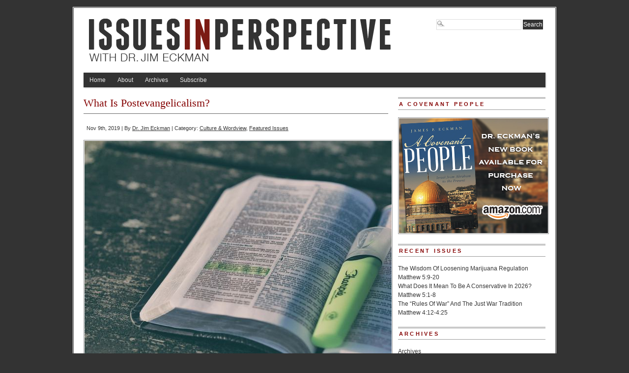

--- FILE ---
content_type: text/html; charset=UTF-8
request_url: https://issuesinperspective.com/2019/11/what-is-postevangelicalism/
body_size: 14265
content:
<!DOCTYPE html PUBLIC "-//W3C//DTD XHTML 1.0 Transitional//EN" "http://www.w3.org/TR/xhtml1/DTD/xhtml1-transitional.dtd">
<html xmlns="http://www.w3.org/1999/xhtml" lang="en-US">
<head profile="http://gmpg.org/xfn/11">
<link rel="shortcut icon" href="https://issuesinperspective.com/wp-content/themes/branfordmagazine-pro/favicon.ico" />
<meta http-equiv="Content-Type" content="text/html; charset=UTF-8" />
	<title>  What Is Postevangelicalism? - Issues In Perspective</title>
<link rel="stylesheet" type="text/css" media="screen" href="https://issuesinperspective.com/wp-content/themes/branfordmagazine-pro/style.css" />
<link rel="stylesheet" type="text/css" media="screen" href="https://issuesinperspective.com/wp-content/themes/branfordmagazine-pro/styles/style_default.css" />
<link rel="stylesheet" type="text/css" media="print" href="https://issuesinperspective.com/wp-content/themes/branfordmagazine-pro/styles/print.css" />

<style type="text/css">
.ui-tabs-panel {background: #!important;}
.ui-tabs-selected .ui-tabs {background: #!important;border-bottom:1px solid #!important;}
.feature {background: #!important;}
</style>

<!-- WP HEAD STARTS -->
<script type="text/javascript">
//<![CDATA[
var BrowserDetect = {
init: function () {
this.browser = this.searchString(this.dataBrowser) || "An unknown browser";
this.version = this.searchVersion(navigator.userAgent)|| this.searchVersion(navigator.appVersion)|| "an unknown version";
this.OS = this.searchString(this.dataOS) || "an unknown OS";
},
searchString: function (data) {
for (var i=0;i<data.length;i++)	{
        var dataString = data[i].string;
        var dataProp = data[i].prop;
        this.versionSearchString = data[i].versionSearch || data[i].identity;
        if (dataString) {if (dataString.indexOf(data[i].subString) != -1)
                return data[i].identity;}
        else if (dataProp){return data[i].identity;}
}
},
searchVersion: function (dataString) {
var index = dataString.indexOf(this.versionSearchString);
if (index == -1) return;
return parseFloat(dataString.substring(index+this.versionSearchString.length+1));
},
dataBrowser: [
        {string: navigator.userAgent,subString: "Chrome",identity: "Chrome"},
        {string: navigator.userAgent,subString: "OmniWeb",versionSearch: "OmniWeb/",identity: "OmniWeb"},
        {string: navigator.vendor,subString: "Apple",identity: "Safari",versionSearch: "Version"},
        {prop: window.opera,identity: "Opera"},
        {string: navigator.vendor,subString: "iCab",identity: "iCab"},
        {string: navigator.vendor,subString: "KDE",identity: "Konqueror"},
        {string: navigator.userAgent,subString: "Firefox",identity: "Firefox"},
        {string: navigator.vendor,subString: "Camino",identity: "Camino"},
        {string: navigator.userAgent,subString: "Netscape",identity: "Netscape"},
        {string: navigator.userAgent,subString: "MSIE",identity: "Explorer",versionSearch: "MSIE"},
        {string: navigator.userAgent,subString: "Gecko",identity: "Mozilla",versionSearch: "rv"},
        {string: navigator.userAgent,subString: "Mozilla",identity: "Netscape",versionSearch: "Mozilla"}],
dataOS:[{string: navigator.platform,subString: "Win",identity: "Windows"},
        {string: navigator.platform,subString: "Mac",identity: "Mac"},
        {string: navigator.userAgent,subString: "iPhone",identity: "iPhone/iPod"},
        {string: navigator.platform,subString: "Linux",identity: "Linux"}]
};
BrowserDetect.init();

function bookMark(theurl, thetitle, browser){
    switch(browser){
        case "Firefox":
            window.sidebar.addPanel(thetitle, theurl,"");
            break;
        case "Explorer":
            window.external.AddFavorite( theurl, thetitle);
            break;
        case "Chrome":
        case "Safari":
        case "Opera":
        case "Netscape":
            switch(BrowserDetect.OS){
            case "Windows":
            case "Linux":
            alert('press ctrl+D to bookmark this page');
            break;
            case "Mac":
                alert('press cmd+D to bookmark this page');
            break;
            }
            break;
    }
}
//]]>
</script>
                        <style type="text/css" media="screen" >
                                .socialwrap li.icon_text a img, .socialwrap li.iconOnly a img, .followwrap li.icon_text a img, .followwrap li.iconOnly a img{border-width:0 !important;background-color:none;}#follow.right {width:32px;position:fixed; right:0; top:100px;background-color:#878787;padding:10px 0;font-family:impact,charcoal,arial, helvetica,sans-serif;-moz-border-radius-topleft: 5px;-webkit-border-top-left-radius:5px;-moz-border-radius-bottomleft:5px;-webkit-border-bottom-left-radius:5px;border:2px solid #fff;border-right-width:0}#follow.right ul {padding:0; margin:0; list-style-type:none !important;font-size:24px;color:black;}
#follow.right ul li {padding-bottom:10px;list-style-type:none !important;padding-left:4px;padding-right:4px}
#follow img{border:none;}#follow.right ul li.follow {margin:0 4px;}
#follow.right ul li.follow img {border-width:0;display:block;overflow:hidden; background:transparent url(http://issuesinperspective.com/wp-content/plugins/share-and-follow/images/impact/follow-right.png) no-repeat -0px 0px;height:79px;width:20px;}
#follow.right ul li a {display:block;}
#follow.right ul li.follow span, #follow ul li a span {display:none}.share {margin:0 10px 10px 0;}
.phat span {display:inline;}
ul.row li {float:left;list-style-type:none;}
li.iconOnly a span.head {display:none}
#follow.left ul.size16 li.follow{margin:0px auto !important}
li.icon_text a {padding-left:0;margin-right:10px}
li.text_only a {background-image:none !important;padding-left:0;}
li.text_only a img {display:none;}
li.icon_text a span{background-image:none !important;padding-left:0 !important; }
li.iconOnly a span.head {display:none}
ul.socialwrap li {margin:0 10px 10px 0 !important;}
ul.socialwrap li a {text-decoration:none;}ul.row li {float:left;line-height:auto !important;}
ul.row li a img {padding:0}.size16 li a,.size24 li a,.size32 li a, .size48 li a, .size60 li a {display:block}ul.socialwrap {list-style-type:none !important;margin:0; padding:0;text-indent:0 !important;}
ul.socialwrap li {list-style-type:none !important;background-image:none;padding:0;list-style-image:none !important;}
ul.followwrap {list-style-type:none !important;margin:0; padding:0}
ul.followwrap li {margin-right:10px;margin-bottom:10px;list-style-type:none !important;}
#follow.right ul.followwrap li, #follow.left ul.followwrap li {margin-right:0px;margin-bottom:0px;}
.shareinpost {clear:both;padding-top:0px}.shareinpost ul.socialwrap {list-style-type:none !important;margin:0 !important; padding:0 !important}
.shareinpost ul.socialwrap li {padding-left:0 !important;background-image:none !important;margin-left:0 !important;list-style-type:none !important;text-indent:0 !important}
.socialwrap li.icon_text a img, .socialwrap li.iconOnly a img{border-width:0}ul.followrap li {list-style-type:none;list-style-image:none !important;}
div.clean {clear:left;}
div.display_none {display:none;}
                        </style>
                                                <style type="text/css" media="print" >
                                body {background: white;font-size: 12pt;color:black;}
 * {background-image:none;}
 #wrapper, #content {width: auto;margin: 0 5%;padding: 0;border: 0;float: none !important;color: black;background: transparent none;}
 a { text-decoration : underline; color : #0000ff; }
#menu, #navigation, #navi, .menu {display:none}
                        </style>
                        <link rel="image_src" href="https://issuesinperspective.com/wp-content/uploads/2019/10/aaron-burden-Hzi7U2SZ2GE-unsplash.jpg" /> 
<link rel='dns-prefetch' href='//s.w.org' />
<link rel="alternate" type="application/rss+xml" title="Issues In Perspective &raquo; What Is Postevangelicalism? Comments Feed" href="https://issuesinperspective.com/2019/11/what-is-postevangelicalism/feed/" />
		<script type="text/javascript">
			window._wpemojiSettings = {"baseUrl":"https:\/\/s.w.org\/images\/core\/emoji\/11\/72x72\/","ext":".png","svgUrl":"https:\/\/s.w.org\/images\/core\/emoji\/11\/svg\/","svgExt":".svg","source":{"concatemoji":"https:\/\/issuesinperspective.com\/wp-includes\/js\/wp-emoji-release.min.js?ver=4.9.28"}};
			!function(e,a,t){var n,r,o,i=a.createElement("canvas"),p=i.getContext&&i.getContext("2d");function s(e,t){var a=String.fromCharCode;p.clearRect(0,0,i.width,i.height),p.fillText(a.apply(this,e),0,0);e=i.toDataURL();return p.clearRect(0,0,i.width,i.height),p.fillText(a.apply(this,t),0,0),e===i.toDataURL()}function c(e){var t=a.createElement("script");t.src=e,t.defer=t.type="text/javascript",a.getElementsByTagName("head")[0].appendChild(t)}for(o=Array("flag","emoji"),t.supports={everything:!0,everythingExceptFlag:!0},r=0;r<o.length;r++)t.supports[o[r]]=function(e){if(!p||!p.fillText)return!1;switch(p.textBaseline="top",p.font="600 32px Arial",e){case"flag":return s([55356,56826,55356,56819],[55356,56826,8203,55356,56819])?!1:!s([55356,57332,56128,56423,56128,56418,56128,56421,56128,56430,56128,56423,56128,56447],[55356,57332,8203,56128,56423,8203,56128,56418,8203,56128,56421,8203,56128,56430,8203,56128,56423,8203,56128,56447]);case"emoji":return!s([55358,56760,9792,65039],[55358,56760,8203,9792,65039])}return!1}(o[r]),t.supports.everything=t.supports.everything&&t.supports[o[r]],"flag"!==o[r]&&(t.supports.everythingExceptFlag=t.supports.everythingExceptFlag&&t.supports[o[r]]);t.supports.everythingExceptFlag=t.supports.everythingExceptFlag&&!t.supports.flag,t.DOMReady=!1,t.readyCallback=function(){t.DOMReady=!0},t.supports.everything||(n=function(){t.readyCallback()},a.addEventListener?(a.addEventListener("DOMContentLoaded",n,!1),e.addEventListener("load",n,!1)):(e.attachEvent("onload",n),a.attachEvent("onreadystatechange",function(){"complete"===a.readyState&&t.readyCallback()})),(n=t.source||{}).concatemoji?c(n.concatemoji):n.wpemoji&&n.twemoji&&(c(n.twemoji),c(n.wpemoji)))}(window,document,window._wpemojiSettings);
		</script>
		<style type="text/css">
img.wp-smiley,
img.emoji {
	display: inline !important;
	border: none !important;
	box-shadow: none !important;
	height: 1em !important;
	width: 1em !important;
	margin: 0 .07em !important;
	vertical-align: -0.1em !important;
	background: none !important;
	padding: 0 !important;
}
</style>
<link rel='stylesheet' id='fbc_rc_widgets-style-css'  href='https://issuesinperspective.com/wp-content/plugins/facebook-comments-for-wordpress/css/facebook-comments-widgets.css?ver=4.9.28' type='text/css' media='all' />
<link rel='stylesheet' id='pretty-css'  href='https://issuesinperspective.com/wp-content/themes/branfordmagazine-pro/scripts/prettyPhoto/css/prettyPhoto.css?ver=2.5.6' type='text/css' media='all' />
<!-- This site uses the Google Analytics by MonsterInsights plugin v5.5.4 - Universal enabled - https://www.monsterinsights.com/ -->
<script type="text/javascript">
	(function(i,s,o,g,r,a,m){i['GoogleAnalyticsObject']=r;i[r]=i[r]||function(){
		(i[r].q=i[r].q||[]).push(arguments)},i[r].l=1*new Date();a=s.createElement(o),
		m=s.getElementsByTagName(o)[0];a.async=1;a.src=g;m.parentNode.insertBefore(a,m)
	})(window,document,'script','//www.google-analytics.com/analytics.js','__gaTracker');

	__gaTracker('create', 'UA-195316841-1', 'auto');
	__gaTracker('set', 'forceSSL', true);
	__gaTracker('send','pageview');

</script>
<!-- / Google Analytics by MonsterInsights -->
<script type='text/javascript' src='https://issuesinperspective.com/wp-includes/js/jquery/jquery.js?ver=1.12.4'></script>
<script type='text/javascript' src='https://issuesinperspective.com/wp-includes/js/jquery/jquery-migrate.min.js?ver=1.4.1'></script>
<script type='text/javascript' src='https://issuesinperspective.com/wp-content/themes/branfordmagazine-pro/scripts/ui.tabs.pack.js?ver=4.9.28'></script>
<script type='text/javascript' src='https://issuesinperspective.com/wp-content/themes/branfordmagazine-pro/scripts/ui.tabs.js?ver=4.9.28'></script>
<link rel='https://api.w.org/' href='https://issuesinperspective.com/wp-json/' />
<link rel='prev' title='What Does Living The Gospel Look Like?' href='https://issuesinperspective.com/2019/11/what-does-living-the-gospel-look-like/' />
<link rel='next' title='Colossians 2:20-3:2' href='https://issuesinperspective.com/2019/11/colossians-220-32/' />
<link rel="canonical" href="https://issuesinperspective.com/2019/11/what-is-postevangelicalism/" />
<link rel='shortlink' href='https://issuesinperspective.com/?p=4438' />
<link rel="alternate" type="application/json+oembed" href="https://issuesinperspective.com/wp-json/oembed/1.0/embed?url=https%3A%2F%2Fissuesinperspective.com%2F2019%2F11%2Fwhat-is-postevangelicalism%2F" />
<link rel="alternate" type="text/xml+oembed" href="https://issuesinperspective.com/wp-json/oembed/1.0/embed?url=https%3A%2F%2Fissuesinperspective.com%2F2019%2F11%2Fwhat-is-postevangelicalism%2F&#038;format=xml" />
<script type="text/javascript"><!--
function powerpress_pinw(pinw_url){window.open(pinw_url, 'PowerPressPlayer','toolbar=0,status=0,resizable=1,width=460,height=320');	return false;}
//-->
</script>

<script type="text/javascript">


(function($) {
    jQuery(document).ready(function(){
        jQuery("a[rel^='prettyPhoto']").prettyPhoto();
    });
})(jQuery);

</script>
<!-- WP HEAD ENDS -->
<link rel="alternate" type="application/rss+xml" title="Issues In Perspective RSS Feed" href="https://issuesinperspective.com/feed/" />
<link rel="pingback" href="https://issuesinperspective.com/xmlrpc.php" />
</head>
<body class="post-template-default single single-post postid-4438 single-format-standard">
<div id="page" class="clearfloat">

<!-- LOGO/HEADER BLOCK STARTS HERE -->
  <div id="logo" class="clearfloat" onclick="location.href='http://issuesinperspective.com';" style="cursor: pointer;">
  
        <img style="border:none;" src="https://issuesinperspective.com/wp-content/uploads/2011/03/bg_branding2.png" width="940" height="120" alt="Issues In Perspective - With Dr. Jim Eckman" title="Issues In Perspective - With Dr. Jim Eckman" border="none" />
        
  </div>
<!-- LOGO/HEADER BLOCK ENDS HERE -->
  <div class="searchcontainer">
    <form method="get" id="searchform" action="https://issuesinperspective.com/">
<div><input type="text" value="" name="s" id="s" class="searchfield" />
<input type="submit" id="searchsubmit" value="Search" class="button" />
</div>
</form>  </div>

<!-- MAIN NAVIGATION BLOCK STARTS HERE -->


<ul id="nav" class="clearfloat">
  <li><a href="http://issuesinperspective.com/" class="on">Home</a></li>
  <li class="page_item page-item-2"><a href="https://issuesinperspective.com/about/">About</a></li>
<li class="page_item page-item-150"><a href="https://issuesinperspective.com/archives/">Archives</a></li>
<li class="page_item page-item-1001"><a href="https://issuesinperspective.com/subscribe/">Subscribe</a></li>
</ul>

<!-- MAIN NAVIGATION BLOCK ENDS HERE -->
<div id="content">
    <div class="post" id="post-4438">
    <h2>
      What Is Postevangelicalism?    </h2>
    <small>
    Nov 9th, 2019    |
    By    <a href="https://issuesinperspective.com/author/iip/" title="Posts by Dr. Jim Eckman" rel="author">Dr. Jim Eckman</a>    |
    Category:    <a href="https://issuesinperspective.com/category/culture-wordview/" rel="category tag">Culture &amp; Wordview</a>, <a href="https://issuesinperspective.com/category/featured-issues/" rel="category tag">Featured Issues</a>        </small>
    <div class="entry">
                  <p><img class="aligncenter size-full wp-image-4439" src="http://issuesinperspective.com/wp-content/uploads/2019/10/aaron-burden-Hzi7U2SZ2GE-unsplash.jpg" alt="" width="625" height="469" srcset="https://issuesinperspective.com/wp-content/uploads/2019/10/aaron-burden-Hzi7U2SZ2GE-unsplash.jpg 625w, https://issuesinperspective.com/wp-content/uploads/2019/10/aaron-burden-Hzi7U2SZ2GE-unsplash-300x225.jpg 300w" sizes="(max-width: 625px) 100vw, 625px" /></p>
<p>Most church historians trace the birth of modern evangelicalism to the late 1940s into the early 1950s.  Christian leaders such as Billy Graham, Carl Henry and Harold John Okenga, lamenting the separatism and anti-intellectualism of Fundamentalist leaders, organized an institutional separation from Fundamentalism [the term used to describe leaders who were engaged in the struggle for the control of the mainline Protestant denominations in the 1920s and 1930s.  In every major denomination, the Fundamentalists lost control.]  Wheaton College, Fuller Seminary, and publications like <em>Christianity Today</em> embodied this new evangelicalism.</p>
<p>But modern evangelicalism continued to evolve as a conservative, biblically-centered movement within Protestantism.  About 15 years ago, the “Emerging Church” movement was an example of this development, which in some of its forms anticipated Post-evangelicalism.  Ed Stetzer of Wheaton College and The Billy Graham Center comments: “While the emerging church seems like a distant memory to most, for a period of 10-15 years, it was the most talked about movement in American evangelicalism. Pastors and scholars alike were obsessed with the emerging church—its leaders, ideas, methods, and deficiencies.  At the beginning, for many the emerging church was a collection of reformers asking questions after the rise of the big boomer churches—the Saddleback’s and Willow Creeks—and their intended and unintended impact on church theology and praxis. In the 1990s, these reformers began to question their own willingness to inherit the systems and structures that boomer evangelicalism had passed on to them.”  Stetzer outlines three broad categories within the emerging church movement:</p>
<ul>
<li><u>The ‘Relevants’</u> leaders focused on making their worship, music, and outreach tactics more contextual to emerging culture. For the most part, they’re just trying to explain the message of Christ in a way that their generation can best understand.</li>
<li><u>The ‘Reconstructionists’</u>who reject certain organizational models of church embracing so called “incarnational” or “house” models.</li>
<li><u>The ‘Revisionists’</u>who are questioning critical biblical principles and ideas like substitutionary atonement, the reality of hell, and the nature of the gospel itself.  This category was a precursor to post-evangelicalism.</li>
</ul>
<p>Another disturbing development within the 1990s that helped to foster post-evangelicalism was the linkage between conservative (non-emerging church) evangelicalism and the so-called “Christian right.” Post-evangelicalism is, ostensibly, an effort to address the perceived excesses and abuses of the “Christian right.”   Such excesses, in the post-evangelical view,  include “the prosperity gospel (i.e., that material wealth is an indication of God’s favor); ethnocentrism and nationalism; patterns of scandal, corruption, and materialism among the clergy; an insistence on Biblical inerrancy; and an insular rejection of ecumenicalism.”</p>
<p>&nbsp;</p>
<p>Theologian and educator, Albert Mohler, demonstrates that post-evangelicalism had its origins in a movement that began among left-leaning evangelicals in Great Britain.  [In 2019, post-evangelicalism is represented in the ministry and writings of Peter Enns, Rachel Held-Evans and Richard Rohr, among others.  A conference in Denver, the “Evolving Faith Conference” symbolizes this movement and its emphases.]</p>
<p>The center of this new movement is captured in <em>The Post-Evangelical</em> by Dave Tomlinson, an Anglican pastor in London and the former leader of &#8220;Holy Joe&#8217;s,&#8221; a ministry located in a London pub.  Tomlinson and his colleagues hope to launch post-evangelicalism as a legitimate alternative to evangelicalism.  Determined to put distance between themselves and traditional evangelicals, Tomlinson offers his book as a manifesto for the new movement.  &#8220;The post-evangelical impulse does not necessarily imply a move away from Christian orthodoxy or evangelical faith,&#8221; Tomlinson insists. &#8220;Rather it demonstrates that to remain true to a tradition, we must come to terms with a changing cultural context in order to find an authentic expression of that tradition&#8211;&#8216;you have to change to stay the same&#8217;.&#8221; But, as Mohler argues, “Nevertheless, despite Tomlinson&#8217;s protestations, post-evangelicalism is a move away from Christian orthodoxy, and the very use of the prefix <em>post</em> indicates that it is not really evangelical either.”  Mohler summarizes the development and theology of this movement:</p>
<ul>
<li>Tomlinson explains that his book emerged from an experience at Greenbelt, a festival of the Christian arts held annually in England. At Greenbelt, Tomlinson heard the phrase &#8220;we post-evangelicals,&#8221; followed by the qualifier, &#8220;whatever that means.&#8221; Determined to give content to this new movement, Tomlinson offers his critique of evangelicalism and extends a call for frustrated evangelicals to join the post-evangelical wave.</li>
<li>The foundational issues for Tomlinson are cultural and philosophical. He is absolutely convinced that the emergence of a postmodern worldview requires Christians to make a fundamental shift in the way we conceive the Christian faith and the best means of communicating Christian truth. &#8220;Post-modernity,&#8221; argues Tomlinson, &#8220;has become the new context in which the integrity and credibility of [the faith] must be tested.&#8221; Rather than critiquing post-modernism, Tomlinson and his allies openly embrace this new worldview. Post-evangelicals, he argues, &#8220;are more comfortable with the mysteries, ambiguities, and paradoxes of faith,&#8221; and are thus quite at home in the postmodern milieu.</li>
<li>Evangelicalism, Tomlinson asserts, &#8220;was fueled by the modernist cultural worldview.&#8221; His reading of history is established in the primacy of the postmodern over all previous worldviews, and centers its critique of traditional evangelicalism and its supposed dependence upon a modernist concern for absolute truth. Postmodernism is here to stay, the post-evangelicals insist. Evangelicals &#8220;are lodged in a cultural time-warp,&#8221; Tomlinson accuses, &#8220;still interpreting their faith using the language of, and in the shadow of, the modernist &#8216;big story&#8217;.&#8221; According to Tomlinson, the post-evangelicals have escaped this trap and no longer try to present the Gospel as a meta-narrative or comprehensive truth claim.</li>
<li>At this point the true contours of post-evangelical thought become clear. For traditional evangelicals, he asserts, &#8220;truth is rarely seen as problematic.&#8221; As Tomlinson explains, post-evangelicals &#8220;feel uneasy with such a cut-and-dry approach and find themselves instinctively drawn towards a more relative understanding of truth.&#8221; This &#8220;more relative understanding of truth&#8221; includes an open rejection of absolute truth or the appropriateness of expressing truth claims in propositional forms. According to Tomlinson, &#8220;post-evangelicals are less inclined to look for truth and propositional statements in old moral certainties and more likely to seek it in symbols, ambiguities, and situational judgment.&#8221;  Post-evangelicals envision Christianity free from all claims of absolute and comprehensive truth, liberated from the Bible&#8217;s restrictive moral commands, and severed from awkward claims of revealed truth.</li>
<li>Tomlinson dismisses doctrines central to evangelical faith such as a substitutionary or legal understanding of the atonement. Instead, he commends a proposal suggested by Stephen Ross White, who argues that the cross is the ground of reconciliation between God and humanity because it was a demonstration of God&#8217;s love, &#8220;which <em>always </em>forgives, rather than through a once-for-all event of forgiveness.&#8221;</li>
<li>What about the Bible? Tomlinson acknowledges: &#8220;I think it&#8217;s fair to say that post-evangelicals have mixed feelings about the Bible. On the one hand they have immense respect for the Bible and are keen to rediscover its relevance for their lives and world. On the other hand they have a backlog of negative feelings about the way they have seen the Bible used.&#8221; Tomlinson offers an immediate rejection of Biblical inerrancy and suggests that the Bible is a form of &#8220;symbolic revelation.&#8221; According to this understanding, the words of the Bible are not truth &#8220;in and of themselves,&#8221; but are merely <em>symbols</em> of truth. &#8220;We can and should study them, analyze them, meditate on them, and absorb them&#8211;but we must not imagine that they <em>are </em> the truth,&#8221; Tomlinson insists.</li>
<li>As he draws distinctions between evangelicals and the post-evangelicals, Tomlinson summarizes the shift in terms such as a transition &#8220;from propositional expressions of faith to relational stories about faith journeys&#8221; and &#8220;from the authority of Scripture alone to a harmony between the authority of Scripture and other personal ways God mysteriously and graciously speaks to Christians.&#8221; Further, the shift to a post-evangelical mode means moving &#8220;from arguing faith to the &#8216;dance of faith&#8217;,&#8221; and &#8220;from a search for dogmatic truth to a search for spiritual experience.&#8221;</li>
<li>The post-evangelicals also offer a cultural critique of the evangelical movement. Evangelicals, they argue, are far too comfortable in a middle-class culture and are unthinkingly attached to middle-class values. The real shift in the post-evangelical mind is perhaps most clear on the issues of marriage and the family. As Tomlinson explains, &#8220;Christians of all persuasions agree that lifelong, faithful partnerships are desirable. There may be less agreement, however, about whether such a partnership must be state-and/or-sanctioned marriage. The concept of living together without a marriage ceremony has become an accepted social norm.&#8221; Tomlinson insists, &#8220;many of those cohabiting are Christians as deeply committed to their relationship as any formally married couple&#8211;perhaps even more so.&#8221;  The church, Tomlinson asserts, should not seek to &#8220;police&#8221; personal relationships but rather to welcome all persons &#8220;as travelers on a journey to and with Christ.&#8221;  Mohler:  “The post-evangelicals&#8217; dismissal of marriage as a biblical norm is sufficient proof that this movement is not only &#8220;post-evangelical,&#8221; but is set against the larger Christian tradition as well. It is certainly true that English-speaking evangelicalism has been far too comfortable in a middle-class culture, and all Christians should struggle with the realities of our own cultures over against the claims of the Gospel. Nevertheless, the post-evangelicals are moving far beyond the Christian tradition and have set themselves against the undisputed teachings of Scripture as held by virtually all Christians throughout the ages.”</li>
</ul>
<p>See Albert Mohler, “Here Come the Post-Evangelicals” in <a href="http://www.albertmohler.com">www.albertmohler.com</a> (20 February 2004); Ed Stetzer, “Thoughts on Recent Movements in Evangelicalism: Part 1, Post Emerging Church Clarification,” <em>Today</em> <em>in Christian History</em> (21 May 2019).</p>
<div class='shareinpost'><ul class="socialwrap row"><li class="iconOnly"><a rel="nofollow" target="_blank" href="http://digg.com/submit?url=https%3A%2F%2Fissuesinperspective.com%2F2019%2F11%2Fwhat-is-postevangelicalism%2F&amp;title=What+Is+Postevangelicalism%3F&amp;bodytext=%0D%0A%0D%0AMost+church+historians+trace+the+birth+of+modern+evangelicalism+to+the+late+1940s+into+the+early+1950s.%C2%A0+Christian+leaders+such+as+Billy+Graham%2C+Carl+Henry+and+Harold+John+Okenga%2C+lamenting+the+separatism+and+anti-intellectualism+of+Fundamentalist+leaders%2C+organized+an+institutional+separation+from+Fundamentalism+" title="Digg this post : What Is Postevangelicalism?" ><img src="http://issuesinperspective.com/wp-content/plugins/share-and-follow/images/blank.gif" height="24" style="background: transparent url(http://issuesinperspective.com/wp-content/plugins/share-and-follow/default/24/sprite-24.png) no-repeat;padding:0;margin:0;height:24px;width:24px;background-position:-200px 0px" class="image-24" width="24" alt="digg"/> <span class="head">Digg this post</span></a></li><li class="iconOnly"><a rel="nofollow" target="_blank" href="http://www.facebook.com/sharer.php?u=https%3A%2F%2Fissuesinperspective.com%2F2019%2F11%2Fwhat-is-postevangelicalism%2F&amp;t=What+Is+Postevangelicalism%3F" title="Recommend this post : What Is Postevangelicalism? on Facebook" ><img src="http://issuesinperspective.com/wp-content/plugins/share-and-follow/images/blank.gif" height="24" style="background: transparent url(http://issuesinperspective.com/wp-content/plugins/share-and-follow/default/24/sprite-24.png) no-repeat;padding:0;margin:0;height:24px;width:24px;background-position:-275px 0px" class="image-24" width="24" alt="facebook"/> <span class="head">Recommend on Facebook</span></a></li><li class="iconOnly"><a rel="nofollow" target="_blank" href="http://www.google.com/buzz/post?url=https%3A%2F%2Fissuesinperspective.com%2F2019%2F11%2Fwhat-is-postevangelicalism%2F&amp;title=What+Is+Postevangelicalism%3F" title="Buzz up this post : What Is Postevangelicalism? " ><img src="http://issuesinperspective.com/wp-content/plugins/share-and-follow/images/blank.gif" height="24" style="background: transparent url(http://issuesinperspective.com/wp-content/plugins/share-and-follow/default/24/sprite-24.png) no-repeat;padding:0;margin:0;height:24px;width:24px;background-position:-475px 0px" class="image-24" width="24" alt="google_buzz"/> <span class="head">Buzz it up</span></a></li><li class="iconOnly"><a rel="nofollow" target="_blank" href="http://www.myspace.com/Modules/PostTo/Pages/?u=https%3A%2F%2Fissuesinperspective.com%2F2019%2F11%2Fwhat-is-postevangelicalism%2F" title="Share this post : What Is Postevangelicalism? via MySpace" ><img src="http://issuesinperspective.com/wp-content/plugins/share-and-follow/images/blank.gif" height="24" style="background: transparent url(http://issuesinperspective.com/wp-content/plugins/share-and-follow/default/24/sprite-24.png) no-repeat;padding:0;margin:0;height:24px;width:24px;background-position:-800px 0px" class="image-24" width="24" alt="myspace"/> <span class="head">Share via MySpace</span></a></li><li class="iconOnly"><a rel="nofollow" target="_blank" href="http://www.reddit.com/submit?url=https%3A%2F%2Fissuesinperspective.com%2F2019%2F11%2Fwhat-is-postevangelicalism%2F&amp;title=What+Is+Postevangelicalism%3F" title="Share this post : What Is Postevangelicalism? on Reddit" ><img src="http://issuesinperspective.com/wp-content/plugins/share-and-follow/images/blank.gif" height="24" style="background: transparent url(http://issuesinperspective.com/wp-content/plugins/share-and-follow/default/24/sprite-24.png) no-repeat;padding:0;margin:0;height:24px;width:24px;background-position:-1075px 0px" class="image-24" width="24" alt="reddit"/> <span class="head">share via Reddit</span></a></li><li class="iconOnly"><a rel="nofollow" target="_blank" href="http://www.stumbleupon.com/submit?url=https%3A%2F%2Fissuesinperspective.com%2F2019%2F11%2Fwhat-is-postevangelicalism%2F&amp;title=What+Is+Postevangelicalism%3F" title="Share this post : What Is Postevangelicalism? with Stumblers" ><img src="http://issuesinperspective.com/wp-content/plugins/share-and-follow/images/blank.gif" height="24" style="background: transparent url(http://issuesinperspective.com/wp-content/plugins/share-and-follow/default/24/sprite-24.png) no-repeat;padding:0;margin:0;height:24px;width:24px;background-position:-1225px 0px" class="image-24" width="24" alt="stumble"/> <span class="head">Share with Stumblers</span></a></li><li class="iconOnly"><a rel="nofollow" target="_blank" href="http://twitter.com/home/?status=What+Is+Postevangelicalism%3F+-+https%253A%252F%252Fissuesinperspective.com%252F2019%252F11%252Fwhat-is-postevangelicalism%252F" title="Tweet this post : What Is Postevangelicalism? on Twitter" ><img src="http://issuesinperspective.com/wp-content/plugins/share-and-follow/images/blank.gif" height="24" style="background: transparent url(http://issuesinperspective.com/wp-content/plugins/share-and-follow/default/24/sprite-24.png) no-repeat;padding:0;margin:0;height:24px;width:24px;background-position:-1325px 0px" class="image-24"  width="24"  alt="twitter"/> <span class="head">Tweet about it</span></a></li><li class="iconOnly"><a rel="nofollow" target="_self" href="javascript:window.bookMark('https%3A%2F%2Fissuesinperspective.com%2F2019%2F11%2Fwhat-is-postevangelicalism%2F', 'What+Is+Postevangelicalism%3F', BrowserDetect.browser);" title="Bookmark this post : What Is Postevangelicalism?" ><img src="http://issuesinperspective.com/wp-content/plugins/share-and-follow/images/blank.gif" height="24" style="background: transparent url(http://issuesinperspective.com/wp-content/plugins/share-and-follow/default/24/sprite-24.png) no-repeat;padding:0;margin:0;height:24px;width:24px;background-position:-75px 0px" class="image-24" width="24" alt="bookmark"/> <span class="head">Bookmark in Browser</span></a></li><li class="iconOnly"><a rel="_self" href="mailto:?subject=Issues%20In%20Perspective%20:%20What%20Is%20Postevangelicalism?&amp;body=here%20is%20a%20link%20to%20a%20site%20I%20think%20you'll%20like.%20%20%20https://issuesinperspective.com/2019/11/what-is-postevangelicalism/" title="Tell a friend about this post : What Is Postevangelicalism? "><img src="http://issuesinperspective.com/wp-content/plugins/share-and-follow/images/blank.gif" height="24"  width="24" style="background: transparent url(http://issuesinperspective.com/wp-content/plugins/share-and-follow/default/24/sprite-24.png) no-repeat;padding:0;margin:0;height:24px;width:24px;background-position:-250px 0px" class="image-24"  alt="email" /> <span class="head">Tell a friend</span></a></li></ul><div class="clean"></div> </div>      <input type='button' id='print' onClick='window.print();' value='Print' />
                      </div>
      </div>
  <div style="clear:both;"></div>
  <h2>Comments Closed</h2><div id="commentstemplate">
    <!-- You can start editing here. -->
    <h3 id="comments">
    One Comment    to &#8220;What Is Postevangelicalism?&#8221;</h3>
  <div class="navigation">
    <div class="alignleft">
          </div>
    <div class="alignright">
          </div>
  </div>
  <ol class="commentlist">
    		<li class="comment even thread-even depth-1" id="comment-465138">
				<div id="div-comment-465138" class="comment-body">
				<div class="comment-author vcard">
			<img alt='' src='https://secure.gravatar.com/avatar/fdc52776f08648eb4f17698d1396a4c5?s=32&#038;d=mm&#038;r=g' srcset='https://secure.gravatar.com/avatar/fdc52776f08648eb4f17698d1396a4c5?s=64&#038;d=mm&#038;r=g 2x' class='avatar avatar-32 photo' height='32' width='32' />			<cite class="fn">Anita</cite> <span class="says">says:</span>		</div>
		
		<div class="comment-meta commentmetadata"><a href="https://issuesinperspective.com/2019/11/what-is-postevangelicalism/#comment-465138">
			November 16, 2019 at 9:30 pm</a>		</div>

		<p>Thank you again for this helpful post. The last part of the discussion helps to explain a difficult conversation I had recently with a Christian young person. Greatly appreciate your scholarly insights!</p>

		
				</div>
		</li><!-- #comment-## -->
  </ol>
  <div class="navigation">
    <div class="alignleft">
          </div>
    <div class="alignright">
          </div>
  </div>
    </div>
  </div>
<!-- SIDEBAR -->
<div id="sidebar">
  <div id="sidelist">
  
        
   
		<div class="widget_text sidebar_widget"><h3>A COVENANT PEOPLE</h3><div class="textwidget custom-html-widget"><a href="https://a.co/d/1V69rEi" onclick="__gaTracker('send', 'event', 'outbound-widget', 'https://a.co/d/1V69rEi', '');" target="_blank"><img src="http://issuesinperspective.com/wp-content/uploads/2014/04/a-covenant-people-ad.jpg" alt="A Covenant People"></a></div></div>		<div class="sidebar_widget">		<h3>Recent Issues</h3>		<ul>
											<li>
					<a href="https://issuesinperspective.com/2026/01/the-wisdom-of-loosening-marijuana-regulation/">The Wisdom Of Loosening Marijuana Regulation</a>
									</li>
											<li>
					<a href="https://issuesinperspective.com/2026/01/matthew-59-20/">Matthew 5:9-20</a>
									</li>
											<li>
					<a href="https://issuesinperspective.com/2026/01/what-does-it-mean-to-be-a-conservative-in-2026/">What Does It Mean To Be A Conservative In 2026?</a>
									</li>
											<li>
					<a href="https://issuesinperspective.com/2026/01/matthew-51-8/">Matthew 5:1-8</a>
									</li>
											<li>
					<a href="https://issuesinperspective.com/2026/01/the-rules-of-war-and-the-just-war-tradition/">The “Rules Of War” And The Just War Tradition</a>
									</li>
											<li>
					<a href="https://issuesinperspective.com/2026/01/matthew-412-425/">Matthew 4:12-4:25</a>
									</li>
					</ul>
		</div><div class="sidebar_widget"><h3>Archives</h3>		<label class="screen-reader-text" for="archives-dropdown-3">Archives</label>
		<select id="archives-dropdown-3" name="archive-dropdown" onchange='document.location.href=this.options[this.selectedIndex].value;'>
			
			<option value="">Select Month</option>
				<option value='https://issuesinperspective.com/2026/01/'> January 2026 </option>
	<option value='https://issuesinperspective.com/2025/12/'> December 2025 </option>
	<option value='https://issuesinperspective.com/2025/11/'> November 2025 </option>
	<option value='https://issuesinperspective.com/2025/10/'> October 2025 </option>
	<option value='https://issuesinperspective.com/2025/09/'> September 2025 </option>
	<option value='https://issuesinperspective.com/2025/08/'> August 2025 </option>
	<option value='https://issuesinperspective.com/2025/07/'> July 2025 </option>
	<option value='https://issuesinperspective.com/2025/06/'> June 2025 </option>
	<option value='https://issuesinperspective.com/2025/05/'> May 2025 </option>
	<option value='https://issuesinperspective.com/2025/04/'> April 2025 </option>
	<option value='https://issuesinperspective.com/2025/03/'> March 2025 </option>
	<option value='https://issuesinperspective.com/2025/02/'> February 2025 </option>
	<option value='https://issuesinperspective.com/2025/01/'> January 2025 </option>
	<option value='https://issuesinperspective.com/2024/12/'> December 2024 </option>
	<option value='https://issuesinperspective.com/2024/11/'> November 2024 </option>
	<option value='https://issuesinperspective.com/2024/10/'> October 2024 </option>
	<option value='https://issuesinperspective.com/2024/09/'> September 2024 </option>
	<option value='https://issuesinperspective.com/2024/08/'> August 2024 </option>
	<option value='https://issuesinperspective.com/2024/07/'> July 2024 </option>
	<option value='https://issuesinperspective.com/2024/06/'> June 2024 </option>
	<option value='https://issuesinperspective.com/2024/05/'> May 2024 </option>
	<option value='https://issuesinperspective.com/2024/04/'> April 2024 </option>
	<option value='https://issuesinperspective.com/2024/03/'> March 2024 </option>
	<option value='https://issuesinperspective.com/2024/02/'> February 2024 </option>
	<option value='https://issuesinperspective.com/2024/01/'> January 2024 </option>
	<option value='https://issuesinperspective.com/2023/12/'> December 2023 </option>
	<option value='https://issuesinperspective.com/2023/11/'> November 2023 </option>
	<option value='https://issuesinperspective.com/2023/10/'> October 2023 </option>
	<option value='https://issuesinperspective.com/2023/09/'> September 2023 </option>
	<option value='https://issuesinperspective.com/2023/08/'> August 2023 </option>
	<option value='https://issuesinperspective.com/2023/07/'> July 2023 </option>
	<option value='https://issuesinperspective.com/2023/06/'> June 2023 </option>
	<option value='https://issuesinperspective.com/2023/05/'> May 2023 </option>
	<option value='https://issuesinperspective.com/2023/04/'> April 2023 </option>
	<option value='https://issuesinperspective.com/2023/03/'> March 2023 </option>
	<option value='https://issuesinperspective.com/2023/02/'> February 2023 </option>
	<option value='https://issuesinperspective.com/2023/01/'> January 2023 </option>
	<option value='https://issuesinperspective.com/2022/12/'> December 2022 </option>
	<option value='https://issuesinperspective.com/2022/11/'> November 2022 </option>
	<option value='https://issuesinperspective.com/2022/10/'> October 2022 </option>
	<option value='https://issuesinperspective.com/2022/09/'> September 2022 </option>
	<option value='https://issuesinperspective.com/2022/08/'> August 2022 </option>
	<option value='https://issuesinperspective.com/2022/07/'> July 2022 </option>
	<option value='https://issuesinperspective.com/2022/06/'> June 2022 </option>
	<option value='https://issuesinperspective.com/2022/05/'> May 2022 </option>
	<option value='https://issuesinperspective.com/2022/04/'> April 2022 </option>
	<option value='https://issuesinperspective.com/2022/03/'> March 2022 </option>
	<option value='https://issuesinperspective.com/2022/02/'> February 2022 </option>
	<option value='https://issuesinperspective.com/2022/01/'> January 2022 </option>
	<option value='https://issuesinperspective.com/2021/12/'> December 2021 </option>
	<option value='https://issuesinperspective.com/2021/11/'> November 2021 </option>
	<option value='https://issuesinperspective.com/2021/10/'> October 2021 </option>
	<option value='https://issuesinperspective.com/2021/09/'> September 2021 </option>
	<option value='https://issuesinperspective.com/2021/08/'> August 2021 </option>
	<option value='https://issuesinperspective.com/2021/07/'> July 2021 </option>
	<option value='https://issuesinperspective.com/2021/06/'> June 2021 </option>
	<option value='https://issuesinperspective.com/2021/05/'> May 2021 </option>
	<option value='https://issuesinperspective.com/2021/04/'> April 2021 </option>
	<option value='https://issuesinperspective.com/2021/03/'> March 2021 </option>
	<option value='https://issuesinperspective.com/2021/02/'> February 2021 </option>
	<option value='https://issuesinperspective.com/2021/01/'> January 2021 </option>
	<option value='https://issuesinperspective.com/2020/12/'> December 2020 </option>
	<option value='https://issuesinperspective.com/2020/11/'> November 2020 </option>
	<option value='https://issuesinperspective.com/2020/10/'> October 2020 </option>
	<option value='https://issuesinperspective.com/2020/09/'> September 2020 </option>
	<option value='https://issuesinperspective.com/2020/08/'> August 2020 </option>
	<option value='https://issuesinperspective.com/2020/07/'> July 2020 </option>
	<option value='https://issuesinperspective.com/2020/06/'> June 2020 </option>
	<option value='https://issuesinperspective.com/2020/05/'> May 2020 </option>
	<option value='https://issuesinperspective.com/2020/04/'> April 2020 </option>
	<option value='https://issuesinperspective.com/2020/03/'> March 2020 </option>
	<option value='https://issuesinperspective.com/2020/02/'> February 2020 </option>
	<option value='https://issuesinperspective.com/2020/01/'> January 2020 </option>
	<option value='https://issuesinperspective.com/2019/12/'> December 2019 </option>
	<option value='https://issuesinperspective.com/2019/11/'> November 2019 </option>
	<option value='https://issuesinperspective.com/2019/10/'> October 2019 </option>
	<option value='https://issuesinperspective.com/2019/09/'> September 2019 </option>
	<option value='https://issuesinperspective.com/2019/08/'> August 2019 </option>
	<option value='https://issuesinperspective.com/2019/07/'> July 2019 </option>
	<option value='https://issuesinperspective.com/2019/06/'> June 2019 </option>
	<option value='https://issuesinperspective.com/2019/05/'> May 2019 </option>
	<option value='https://issuesinperspective.com/2019/04/'> April 2019 </option>
	<option value='https://issuesinperspective.com/2019/03/'> March 2019 </option>
	<option value='https://issuesinperspective.com/2019/02/'> February 2019 </option>
	<option value='https://issuesinperspective.com/2019/01/'> January 2019 </option>
	<option value='https://issuesinperspective.com/2018/12/'> December 2018 </option>
	<option value='https://issuesinperspective.com/2018/11/'> November 2018 </option>
	<option value='https://issuesinperspective.com/2018/10/'> October 2018 </option>
	<option value='https://issuesinperspective.com/2018/09/'> September 2018 </option>
	<option value='https://issuesinperspective.com/2018/08/'> August 2018 </option>
	<option value='https://issuesinperspective.com/2018/07/'> July 2018 </option>
	<option value='https://issuesinperspective.com/2018/06/'> June 2018 </option>
	<option value='https://issuesinperspective.com/2018/05/'> May 2018 </option>
	<option value='https://issuesinperspective.com/2018/04/'> April 2018 </option>
	<option value='https://issuesinperspective.com/2018/03/'> March 2018 </option>
	<option value='https://issuesinperspective.com/2018/02/'> February 2018 </option>
	<option value='https://issuesinperspective.com/2018/01/'> January 2018 </option>
	<option value='https://issuesinperspective.com/2017/12/'> December 2017 </option>
	<option value='https://issuesinperspective.com/2017/11/'> November 2017 </option>
	<option value='https://issuesinperspective.com/2017/10/'> October 2017 </option>
	<option value='https://issuesinperspective.com/2017/09/'> September 2017 </option>
	<option value='https://issuesinperspective.com/2017/08/'> August 2017 </option>
	<option value='https://issuesinperspective.com/2017/07/'> July 2017 </option>
	<option value='https://issuesinperspective.com/2017/06/'> June 2017 </option>
	<option value='https://issuesinperspective.com/2017/05/'> May 2017 </option>
	<option value='https://issuesinperspective.com/2017/04/'> April 2017 </option>
	<option value='https://issuesinperspective.com/2017/03/'> March 2017 </option>
	<option value='https://issuesinperspective.com/2017/02/'> February 2017 </option>
	<option value='https://issuesinperspective.com/2017/01/'> January 2017 </option>
	<option value='https://issuesinperspective.com/2016/12/'> December 2016 </option>
	<option value='https://issuesinperspective.com/2016/11/'> November 2016 </option>
	<option value='https://issuesinperspective.com/2016/10/'> October 2016 </option>
	<option value='https://issuesinperspective.com/2016/09/'> September 2016 </option>
	<option value='https://issuesinperspective.com/2016/08/'> August 2016 </option>
	<option value='https://issuesinperspective.com/2016/07/'> July 2016 </option>
	<option value='https://issuesinperspective.com/2016/06/'> June 2016 </option>
	<option value='https://issuesinperspective.com/2016/05/'> May 2016 </option>
	<option value='https://issuesinperspective.com/2016/04/'> April 2016 </option>
	<option value='https://issuesinperspective.com/2016/03/'> March 2016 </option>
	<option value='https://issuesinperspective.com/2016/02/'> February 2016 </option>
	<option value='https://issuesinperspective.com/2016/01/'> January 2016 </option>
	<option value='https://issuesinperspective.com/2015/12/'> December 2015 </option>
	<option value='https://issuesinperspective.com/2015/11/'> November 2015 </option>
	<option value='https://issuesinperspective.com/2015/10/'> October 2015 </option>
	<option value='https://issuesinperspective.com/2015/09/'> September 2015 </option>
	<option value='https://issuesinperspective.com/2015/08/'> August 2015 </option>
	<option value='https://issuesinperspective.com/2015/07/'> July 2015 </option>
	<option value='https://issuesinperspective.com/2015/06/'> June 2015 </option>
	<option value='https://issuesinperspective.com/2015/05/'> May 2015 </option>
	<option value='https://issuesinperspective.com/2015/04/'> April 2015 </option>
	<option value='https://issuesinperspective.com/2015/03/'> March 2015 </option>
	<option value='https://issuesinperspective.com/2015/02/'> February 2015 </option>
	<option value='https://issuesinperspective.com/2015/01/'> January 2015 </option>
	<option value='https://issuesinperspective.com/2014/12/'> December 2014 </option>
	<option value='https://issuesinperspective.com/2014/11/'> November 2014 </option>
	<option value='https://issuesinperspective.com/2014/10/'> October 2014 </option>
	<option value='https://issuesinperspective.com/2014/09/'> September 2014 </option>
	<option value='https://issuesinperspective.com/2014/08/'> August 2014 </option>
	<option value='https://issuesinperspective.com/2014/07/'> July 2014 </option>
	<option value='https://issuesinperspective.com/2014/06/'> June 2014 </option>
	<option value='https://issuesinperspective.com/2014/05/'> May 2014 </option>
	<option value='https://issuesinperspective.com/2014/04/'> April 2014 </option>
	<option value='https://issuesinperspective.com/2014/03/'> March 2014 </option>
	<option value='https://issuesinperspective.com/2014/02/'> February 2014 </option>
	<option value='https://issuesinperspective.com/2014/01/'> January 2014 </option>
	<option value='https://issuesinperspective.com/2013/12/'> December 2013 </option>
	<option value='https://issuesinperspective.com/2013/11/'> November 2013 </option>
	<option value='https://issuesinperspective.com/2013/10/'> October 2013 </option>
	<option value='https://issuesinperspective.com/2013/09/'> September 2013 </option>
	<option value='https://issuesinperspective.com/2013/08/'> August 2013 </option>
	<option value='https://issuesinperspective.com/2013/07/'> July 2013 </option>
	<option value='https://issuesinperspective.com/2013/06/'> June 2013 </option>
	<option value='https://issuesinperspective.com/2013/05/'> May 2013 </option>
	<option value='https://issuesinperspective.com/2013/04/'> April 2013 </option>
	<option value='https://issuesinperspective.com/2013/03/'> March 2013 </option>
	<option value='https://issuesinperspective.com/2013/02/'> February 2013 </option>
	<option value='https://issuesinperspective.com/2013/01/'> January 2013 </option>
	<option value='https://issuesinperspective.com/2012/12/'> December 2012 </option>
	<option value='https://issuesinperspective.com/2012/11/'> November 2012 </option>
	<option value='https://issuesinperspective.com/2012/10/'> October 2012 </option>
	<option value='https://issuesinperspective.com/2012/09/'> September 2012 </option>
	<option value='https://issuesinperspective.com/2012/08/'> August 2012 </option>
	<option value='https://issuesinperspective.com/2012/07/'> July 2012 </option>
	<option value='https://issuesinperspective.com/2012/06/'> June 2012 </option>
	<option value='https://issuesinperspective.com/2012/05/'> May 2012 </option>
	<option value='https://issuesinperspective.com/2012/04/'> April 2012 </option>
	<option value='https://issuesinperspective.com/2012/03/'> March 2012 </option>
	<option value='https://issuesinperspective.com/2012/02/'> February 2012 </option>
	<option value='https://issuesinperspective.com/2012/01/'> January 2012 </option>
	<option value='https://issuesinperspective.com/2011/12/'> December 2011 </option>
	<option value='https://issuesinperspective.com/2011/11/'> November 2011 </option>
	<option value='https://issuesinperspective.com/2011/10/'> October 2011 </option>
	<option value='https://issuesinperspective.com/2011/09/'> September 2011 </option>
	<option value='https://issuesinperspective.com/2011/08/'> August 2011 </option>
	<option value='https://issuesinperspective.com/2011/07/'> July 2011 </option>
	<option value='https://issuesinperspective.com/2011/06/'> June 2011 </option>
	<option value='https://issuesinperspective.com/2011/05/'> May 2011 </option>
	<option value='https://issuesinperspective.com/2011/04/'> April 2011 </option>
	<option value='https://issuesinperspective.com/2011/03/'> March 2011 </option>
	<option value='https://issuesinperspective.com/2011/02/'> February 2011 </option>

		</select>
		</div><div class="widget_text sidebar_widget"><h3>SUBSCRIBE ON ITUNES</h3><div class="textwidget custom-html-widget"><a href="http://itunes.apple.com/us/podcast/issues-in-perspective/id427718282" onclick="__gaTracker('send', 'event', 'outbound-widget', 'http://itunes.apple.com/us/podcast/issues-in-perspective/id427718282', '');" target="_blank"><img src="http://issuesinperspective.com/wp-content/uploads/2011/03/itune-ad.jpg&#10;" width="295" height="auto" border="0" alt="Subscribe to Podcast"></a></div></div>        
                <div>
      <h3>Stay informed</h3>
      <ul class="feed">
        <li><a href="https://issuesinperspective.com/feed/">Entries (RSS)</a></li>
        <li><a href="https://issuesinperspective.com/comments/feed/">Comments (RSS)</a></li>
      </ul>
    </div>
	
  </div>
  <!--END SIDELIST-->
</div>
<!--END SIDEBAR-->
</div>
<!-- ALTERNATIVE FOOTER START -->

<div id="alternative_footer">
  <div class="alternative_footer_left">
        <div class="sidebar_widget"> <h4>Recent Comments</h4><ul class="bullets">
	<li><p>Michele McAloose Butler on <a href="https://issuesinperspective.com/2025/07/destroying-the-american-brand-the-absence-of-compassion-in-public-policy/#comment-468125" title="Destroying The American “Brand”: The Absence Of Compassion In Public Policy">Destroying The American “Brand”: The Absence Of Compassion In Public Policy</a>:<br />Thank you for writing this....</p></li>
	<li><p>Jim Eckman on <a href="https://issuesinperspective.com/2024/01/humility-or-vengeance-in-americas-leaders/#comment-466380" title="Humility Or Vengeance In America's Leaders?">Humility Or Vengeance In America's Leaders?</a>:<br />Your comments prove my very point Mr. Wi...</p></li></ul></div>      </div>
  <div class="alternative_footer_middle1">
        <div class="sidebar_widget"><h4>Categories</h4>		<ul>
	<li class="cat-item cat-item-14"><a href="https://issuesinperspective.com/category/podcasts/" >Bible Study Podcast</a>
</li>
	<li class="cat-item cat-item-9"><a href="https://issuesinperspective.com/category/christian-life/" >Christian Life</a>
</li>
	<li class="cat-item cat-item-4"><a href="https://issuesinperspective.com/category/culture-wordview/" >Culture &amp; Wordview</a>
</li>
	<li class="cat-item cat-item-12"><a href="https://issuesinperspective.com/category/end-times/" >End Times</a>
</li>
	<li class="cat-item cat-item-5"><a href="https://issuesinperspective.com/category/ethics/" >Ethics</a>
</li>
	<li class="cat-item cat-item-10"><a href="https://issuesinperspective.com/category/featured-issues/" >Featured Issues</a>
</li>
	<li class="cat-item cat-item-11"><a href="https://issuesinperspective.com/category/heaven-hell/" >Heaven &amp; Hell</a>
</li>
	<li class="cat-item cat-item-13"><a href="https://issuesinperspective.com/category/personal-note/" >Personal Note</a>
</li>
	<li class="cat-item cat-item-3"><a href="https://issuesinperspective.com/category/politics/" >Politics &amp; Current Events</a>
</li>
		</ul>
</div>      </div>
  <div class="alternative_footer_middle2">
        <div class="sidebar_widget"><h4>Pages</h4>		<ul>
			<li class="page_item page-item-2"><a href="https://issuesinperspective.com/about/">About</a></li>
<li class="page_item page-item-150"><a href="https://issuesinperspective.com/archives/">Archives</a></li>
<li class="page_item page-item-1001"><a href="https://issuesinperspective.com/subscribe/">Subscribe</a></li>
		</ul>
		</div>      </div>
  <div class="alternative_footer_right">
        <div class="sidebar_widget"> <h4>Contact Info</h4><ul style="margin:0">
  <li>Dr. Jim Eckman</li>        <li><a href="mailto:ad&#109;i&#110;&#64;&#105;&#115;&#115;u&#101;s&#105;&#110;&#112;&#101;&#114;&#115;p&#101;c&#116;i&#118;&#101;.&#99;&#111;m">Send us an Email</a></li></ul>
</div><div class="sidebar_widget"><ul class="followwrap size24 row"><li class="iconOnly"><a rel="nofollow me" target="_blank"  style="display:block;background: transparent url(http://issuesinperspective.com/wp-content/plugins/share-and-follow/default/24/rss.png) no-repeat top left;height:24px;width:24px;" class="rss" href="https://issuesinperspective.com/feed/rss/" title=""><span class="head"></span></a></li></ul><div class="clean"></div> </div>      </div>
  <div class="clearfix"></div>
</div>
<!-- ALTERNATIVE FOOTER END -->
<!-- REGULAR FOOTER START -->
<div id="footer">
<script type='text/javascript' src='https://issuesinperspective.com/wp-content/themes/branfordmagazine-pro/scripts/dropdowns.js?ver=3.0.4'></script>
<!-- WP FOOTER FUNC. START -->
  <script type='text/javascript' src='https://issuesinperspective.com/wp-content/themes/branfordmagazine-pro/scripts/prettyPhoto/js/jquery.prettyPhoto.js?ver=2.5.6'></script>
<script type='text/javascript' src='https://issuesinperspective.com/wp-includes/js/wp-embed.min.js?ver=4.9.28'></script>
<!-- WP FOOTER FUNC. END -->
  <div> &#169; 2026    Issues In Perspective    | All Rights Reserved<a href="http://www.der-prinz.com" target="_blank" title="DER PRiNZ - Michael Oeser"></a>
    <div></div>
    <a href="https://issuesinperspective.com/wp-login.php">Log in</a>    |
        35 queries.
    0.082    seconds. </div>
</div>
<!-- REGULAR FOOTER END -->
<!-- Google (or other) Analytics code (if set in the options) -->
<!-- End Google Analytics -->
</body></html>

--- FILE ---
content_type: text/css
request_url: https://issuesinperspective.com/wp-content/themes/branfordmagazine-pro/style.css
body_size: 480
content:
/*  
Theme Name: PRiNZ BranfordMagazine PRO
Theme URI: http://www.der-prinz.com/branfordmagazine-wordpress-magazine-style-theme-63
Description: A premium Magazine Theme for Wordpress with multiple Functionalities, custom Widgets, an Options Panel and additional Page Templates. It supports all the nice WordPress 3.x features like custom menus, custom header and background etc.
Version: 6.0.2
Author: Michael Oeser
Author URI: http://www.der-prinz.com

The CSS, XHTML and design is released under GPL:
http://www.opensource.org/licenses/gpl-license.php

******************************************************************************
** Styles can be edited in the specific CSS files of the used color schemes **
******************************************************************************
*/
.searchcontainer {
    float: right;
    margin-top: -125px;
	position:relative;
	z-index:999;
}

--- FILE ---
content_type: text/css
request_url: https://issuesinperspective.com/wp-content/themes/branfordmagazine-pro/styles/print.css
body_size: 461
content:
body, html {
	background:#FFF;
	font:12pt Arial, Helvetica, sans-serif;
	color:#000;
	}

a:link, a:visited {
 	background: transparent;
	font-weight: bold;
	text-decoration: underline;
	color:#000;
	}

h1, h2, h3, h4 {
	font-family: Georgia, "Times New Roman", Times, serif
	}

h1 {
	font-size:2em;
	}

h2 {
	font-size:1.8em;
	}

h3 {
	font-size:1.5em;
	}

h4 {
	font-size:1.2em;
	}

img {
	display:block;
	border:0;
	}

#wp_nav_menu_primary, #wp_nav_menu_secondary, #nav, #catnav, #searchform, #logo, #commentstemplate, #footer, #alternative_footer, #sidebar {
	display:none
	}

hr {
	background:#000;
	color:#000;
	width:100%;
	height:1px;
	margin:2em 0;
 	border:none;
	}

blockquote {
 	margin:1.5em 0;
 	padding:1em;
 	border:1px solid #ccc;
 	font-style:italic;
 	font-size:0.9em;
	}

  .shareinpost {
    display: none;
  }

  #print {
    display: none;
  }
